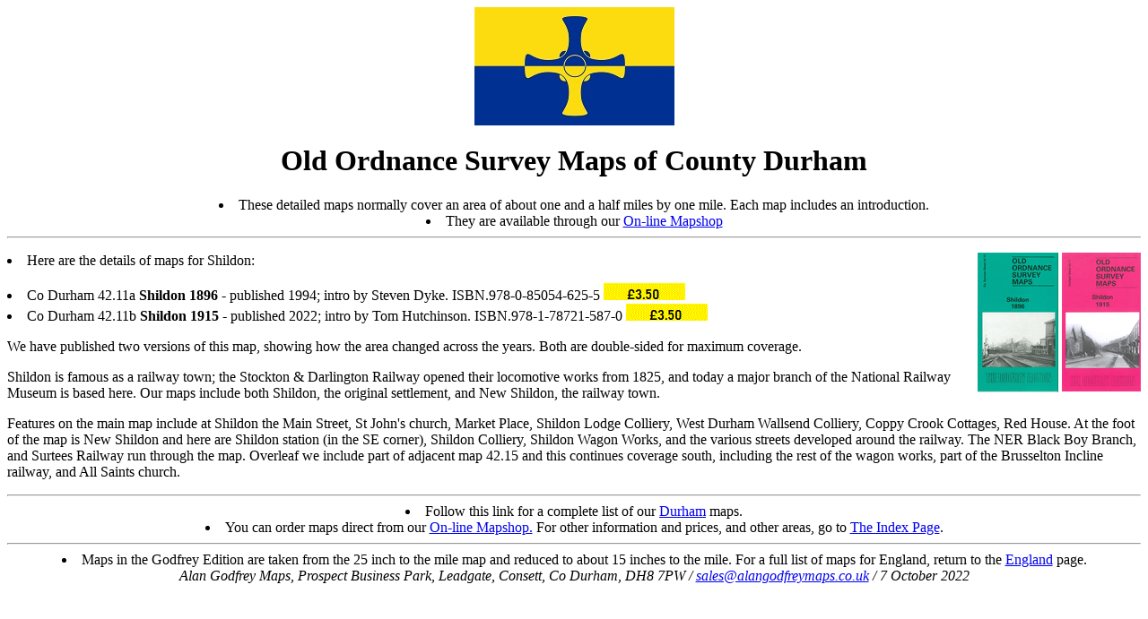

--- FILE ---
content_type: text/html
request_url: https://alangodfreymaps.co.uk/shildon.htm
body_size: 1421
content:
<html>
<head>
<TITLE>Old Ordnance Survey Maps of Shildon history</TITLE>
</head>
<body>
<CENTER><IMG SRC ="codurhambanner.jpg"</CENTER>
<H1>Old Ordnance Survey Maps of County Durham</H1>
<LI>These detailed maps normally cover an area of about one and a half miles by one mile. Each map includes an introduction. 
<LI>They are available through our <A HREF="https://www.alangodfreymaps.co.uk/acatalog/Durham_West__Weardale_and_Teesdale_.html">On-line Mapshop</A></LI></CENTER>
<HR>
<P><LI><A HREF="dh42.11bn.jpg"><IMG SRC ="dh42.11b.jpg" ALIGN=RIGHT></A><A HREF="dh42.11an.jpg"><IMG SRC ="dh42.11a.jpg" ALIGN=RIGHT></A>Here are the details of maps for Shildon:
<P>
<LI>Co Durham 42.11a <STRONG>Shildon 1896</STRONG> - published 1994; intro by Steven Dyke. ISBN.978-0-85054-625-5 <IMG SRC ="price.gif">
<LI>Co Durham 42.11b <STRONG>Shildon 1915</STRONG> - published 2022; intro by Tom Hutchinson. ISBN.978-1-78721-587-0 <IMG SRC ="price.gif">
<P>We have published two versions of this map, showing how the area changed across the years. Both are double-sided for maximum coverage.
<P>Shildon is famous as a railway town; the Stockton &amp; Darlington Railway opened their locomotive works from 1825, and 
today a major branch of the National Railway Museum is based here. Our maps include both Shildon, the original settlement, and New Shildon, the railway town. 
<P>Features on the main map include at Shildon the Main Street, St John's church, Market Place, Shildon Lodge Colliery, West Durham Wallsend Colliery, 
Coppy Crook Cottages, Red House. At the foot of the map is New Shildon and here are Shildon station (in the SE corner), 
Shildon Colliery, Shildon Wagon Works, and the various streets developed around the railway. The NER Black Boy Branch, and Surtees Railway run through the map. 
Overleaf we include part of adjacent map 42.15 and this continues coverage south, including the rest of the wagon works, part of the 
Brusselton Incline railway, and All Saints church. 
<HR>
<CENTER><LI>Follow this link for a complete list of our <A HREF="durham.htm">Durham</A> maps.
<LI>You can order maps direct from our <A HREF="https://www.alangodfreymaps.co.uk/acatalog/Durham_West__Weardale_and_Teesdale_.html">On-line Mapshop.</A>
For other information and prices, and other areas, go to <A HREF="index.htm">The Index Page</A>.</STRONG>
<HR>  
<LI>Maps in the Godfrey Edition are taken from the 25 inch to the mile map and reduced to about 15 inches to the mile.
For a full list of maps for England, return to the <A HREF="england.htm">England</A> page.
<ADDRESS>
Alan Godfrey Maps, Prospect Business Park, Leadgate, Consett, Co Durham, DH8 7PW / <A HREF="mailto:sales@alangodfreymaps.co.uk">sales@alangodfreymaps.co.uk</A> / 7 October 2022
</ADDRESS> 